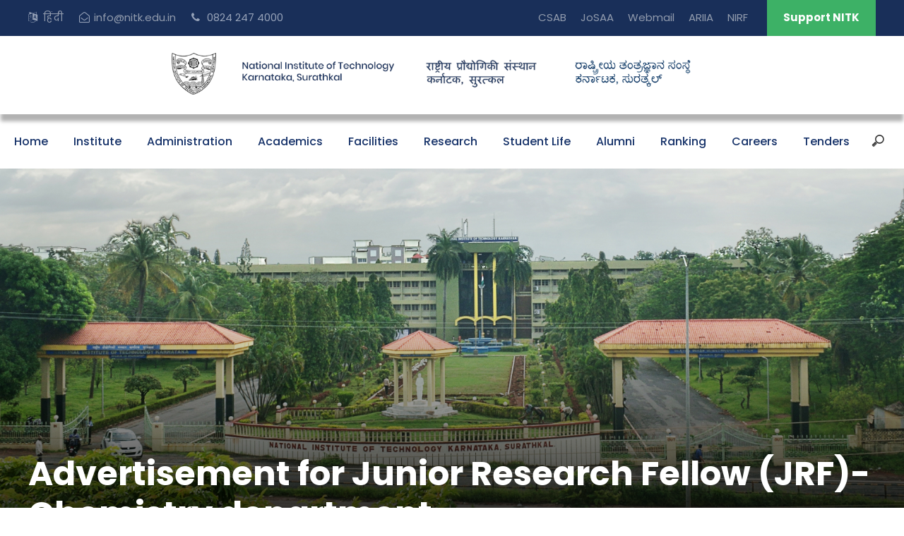

--- FILE ---
content_type: text/html; charset=UTF-8
request_url: https://www.nitk.ac.in/advertisement-for-junior-research-fellow-jrf-chemistry-departmen
body_size: 13790
content:
<style>
    .kingster-breadcrumbs{
        padding-bottom: 20px;
    }
</style>
<!DOCTYPE html>
<html lang="en-US" class="no-js">
<head><meta name="loadbalancer_contact" content="Akshay Revankar <akshayrevankar@nitk.ac.in>">
            <title> Advertisement for Junior Research Fellow (JRF)-Chemistry department | NITK Surathkal </title>
        <meta charset="UTF-8">
<meta name="viewport" content="width=device-width, initial-scale=1">

<link rel="shortcut icon" href="/design-system/images/favicon.ico" type="image/x-icon">
<link rel="icon" href="/design-system/images/favicon.ico" type="image/x-icon">

<link rel='stylesheet' href='design-system/plugins/goodlayers-core/plugins/combine/style.css' type='text/css' media='all' />
<link rel='stylesheet' href='design-system/plugins/goodlayers-core/include/css/page-builder.css' type='text/css' media='all' />
<link rel='stylesheet' href='design-system/plugins/revslider/public/assets/css/settings.css' type='text/css' media='all' />
<link rel='stylesheet' href='design-system/css/style-core.css' type='text/css' media='all' />
<link rel='stylesheet' href='design-system/css/kingster-style-custom.css' type='text/css' media='all' />
<link rel='stylesheet' href='design-system/css/nitk-custom.css' type='text/css' media='all' />

<link href="https://fonts.googleapis.com/css?family=Playfair+Display:700%2C400" rel="stylesheet" property="stylesheet" type="text/css" media="all">
<link rel='stylesheet' href='https://fonts.googleapis.com/css?family=Poppins%3A100%2C100italic%2C200%2C200italic%2C300%2C300italic%2Cregular%2Citalic%2C500%2C500italic%2C600%2C600italic%2C700%2C700italic%2C800%2C800italic%2C900%2C900italic%7CABeeZee%3Aregular%2Citalic&amp;subset=latin%2Clatin-ext%2Cdevanagari&amp;ver=5.0.3' type='text/css' media='all' />
<script type='text/javascript' src='design-system/js/jquery/jquery.js'></script>
<script type='text/javascript' src='design-system/js/jquery/jquery-migrate.min.js'></script>
<script type='text/javascript'>
    var $=jQuery.noConflict();
</script>

<!-- Global site tag (gtag.js) - Google Analytics -->
<!-- Global site tag (gtag.js) - Google Analytics -->
<script async src="https://www.googletagmanager.com/gtag/js?id=UA-113139994-1"></script>
<script>
    window.dataLayer = window.dataLayer || [];
    function gtag(){dataLayer.push(arguments);}
    gtag('js', new Date());

    gtag('config', 'UA-113139994-1',  {
        'cookie_domain': 'www.nitk.ac.in',
    });
</script>

<script src="https://cdn.onesignal.com/sdks/OneSignalSDK.js" async=""></script>
<script>
    window.OneSignal = window.OneSignal || [];
    OneSignal.push(function() {
        OneSignal.init({
            appId: "5250be72-00a7-4fad-9ec0-a792eb94c8ab",
        });
    });
</script>

<meta name="google-translate-customization" content="cc5b9e13f99-4d62c779b7cf64cb-g83044656fb7362a2-13"/></head>

<body class="home page-template-default page page-id-2039 gdlr-core-body woocommerce-no-js tribe-no-js kingster-body kingster-body-front kingster-full  kingster-with-sticky-navigation  kingster-blockquote-style-1 gdlr-core-link-to-lightbox">

<style>
    .mobile-top-bar {
        background: #192f59;
        font-size: 12px !important;
        padding: 8px 20px !important;
    }

    .mobile-top-bar a {
        color: #919bad;
    }

    @media  only screen and (min-width: 1261px) {
        .mobile-top-bar {
            display: none;
        }
    }
</style>

<div class="mobile-top-bar">
    <i class="fa fa-language" id="i_983a_0"></i><a onclick="translate_full_page()" id="translate_display_button_mobile" class="notranslate">हिंदी</a>
</div>

<div class="kingster-mobile-header-wrap">
    <div class="kingster-mobile-header kingster-header-background kingster-style-slide kingster-sticky-mobile-navigation "
         id="kingster-mobile-header">
        <div class="kingster-mobile-header-container kingster-container clearfix">
            <div class="kingster-logo  kingster-item-pdlr">
                <div class="kingster-logo-inner">
                    <a class="" href="/"><img src="design-system/images/logo.png" alt=""/></a>
                </div>
            </div>
            <div class="kingster-mobile-menu-right">
                <div class="kingster-main-menu-search" id="kingster-mobile-top-search"><i class="fa fa-search"></i>
                </div>
                <div class="kingster-top-search-wrap">
                    <div class="kingster-top-search-close"></div>
                    <div class="kingster-top-search-row">
                        <div class="kingster-top-search-cell" style="vertical-align: inherit; padding-top: 20px">
                            <form action="/search" role="search" method="get" class="mob-search" action="#">
                                <input type="text" class="search-field kingster-title-font" placeholder="Search..."
                                       value="" name="search">

                                <div class="kingster-top-search-close"><i class="icon_close"></i></div>
                                <ul class="results">
                                </ul>
                            </form>
                        </div>
                    </div>
                </div>
                <div class="kingster-mobile-menu"><a
                            class="kingster-mm-menu-button kingster-mobile-menu-button kingster-mobile-button-hamburger"
                            href="#kingster-mobile-menu"><span></span></a>
                    <div class="kingster-mm-menu-wrap kingster-navigation-font" id="kingster-mobile-menu"
                         data-slide="right">

                        <ul id="menu-main-navigation" class="m-menu">

                                                                                                <li class="menu-item">
                                        <a href="/">Home</a>
                                                                        <ul class="sub-menu">
                                                                        </ul>
                                    </li>
                                                                                                        <li class="menu-item">
                                        <a href="https://csab.nic.in/">CSAB</a>
                                                                        <ul class="sub-menu">
                                                                        </ul>
                                    </li>
                                                                                                        <li class="menu-item">
                                        <a href="https://josaa.nic.in/">JoSAA</a>
                                                                        <ul class="sub-menu">
                                                                        </ul>
                                    </li>
                                                                                                        <li class="menu-item menu-item-has-children">
                                        <a href="#">Institute</a>
                                                                        <ul class="sub-menu">
                                                                                                                    <li class="menu-item ">
                                                <a href="institute_events">Events Calendar</a>
                                                                                    <ul class="sub-menu">
                                                                                    </ul>
                                                                                                                    <li class="menu-item ">
                                                <a href="about_us">About Us</a>
                                                                                    <ul class="sub-menu">
                                                                                    </ul>
                                                                                                                    <li class="menu-item ">
                                                <a href="awards--recognitions">Awards &amp; Recognitions</a>
                                                                                    <ul class="sub-menu">
                                                                                    </ul>
                                                                                                                    <li class="menu-item menu-item-has-children">
                                                <a href="#">History</a>
                                                                                    <ul class="sub-menu">
                                                                                                                                    <li class="menu-item">
                                                    <a href="former-principals">Former Principals</a>
                                                                                            </li>
                                                                                                                                    <li class="menu-item">
                                                    <a href="Former_Directors">Former Directors</a>
                                                                                            </li>
                                                                                                                                    <li class="menu-item">
                                                    <a href="Milestones">Milestones</a>
                                                                                            </li>
                                                                                    </ul>
                                                                                                                    <li class="menu-item menu-item-has-children">
                                                <a href="#">Campus</a>
                                                                                    <ul class="sub-menu">
                                                                                                                                    <li class="menu-item">
                                                    <a href="How_To_Reach">How To Reach</a>
                                                                                            </li>
                                                                                                                                    <li class="menu-item">
                                                    <a href="Working_Hours">Working Hours</a>
                                                                                            </li>
                                                                                                                                    <li class="menu-item">
                                                    <a href="Campus_Amenities">Campus Amenities</a>
                                                                                            </li>
                                                                                                                                    <li class="menu-item">
                                                    <a href="http://vtour.nitk.ac.in/">Virtual Campus Tour</a>
                                                                                            </li>
                                                                                    </ul>
                                                                                                                    <li class="menu-item ">
                                                <a href="https://www.nitk.ac.in/contact-us">Contact Us</a>
                                                                                    <ul class="sub-menu">
                                                                                    </ul>
                                                                                                                    <li class="menu-item ">
                                                <a href="/document/attachments/5132/Brochure_Dec_2022.pdf">Institute Brochure</a>
                                                                                    <ul class="sub-menu">
                                                                                    </ul>
                                                                                                                    <li class="menu-item menu-item-has-children">
                                                <a href="#">Institute Newsletter</a>
                                                                                    <ul class="sub-menu">
                                                                                                                                    <li class="menu-item">
                                                    <a href="institute-newsletter">Institute Newsletter</a>
                                                                                            </li>
                                                                                    </ul>
                                                                                                                    <li class="menu-item ">
                                                <a href="gallery">Gallery</a>
                                                                                    <ul class="sub-menu">
                                                                                    </ul>
                                                                        </ul>
                                    </li>
                                                                                                        <li class="menu-item menu-item-has-children">
                                        <a href="#">Webmail</a>
                                                                        <ul class="sub-menu">
                                                                                                                    <li class="menu-item ">
                                                <a href="https://accounts.google.com/signin/v2/identifier?continue=https%3A%2F%2Fmail.google.com%2Fmail%2F&amp;ltmpl=default&amp;hd=nitk.edu.in&amp;service=mail&amp;sacu=1&amp;rip=1&amp;flowName=GlifWebSignIn&amp;flowEntry=ServiceLogin">@nitk.edu.in</a>
                                                                                    <ul class="sub-menu">
                                                                                    </ul>
                                                                        </ul>
                                    </li>
                                                                                                        <li class="menu-item">
                                        <a href="ariia">ARIIA</a>
                                                                        <ul class="sub-menu">
                                                                        </ul>
                                    </li>
                                                                                                        <li class="menu-item menu-item-has-children">
                                        <a href="#">Administration</a>
                                                                        <ul class="sub-menu">
                                                                                                                    <li class="menu-item ">
                                                <a href="organizational_chart">Organizational Chart</a>
                                                                                    <ul class="sub-menu">
                                                                                    </ul>
                                                                                                                    <li class="menu-item menu-item-has-children">
                                                <a href="#">Governing Bodies</a>
                                                                                    <ul class="sub-menu">
                                                                                                                                    <li class="menu-item">
                                                    <a href="nitcouncil">NIT Council</a>
                                                                                            </li>
                                                                                                                                    <li class="menu-item">
                                                    <a href="board_of_governors">Board Of Governors</a>
                                                                                            </li>
                                                                                                                                    <li class="menu-item">
                                                    <a href="Finance_Committee">Finance Committee</a>
                                                                                            </li>
                                                                                                                                    <li class="menu-item">
                                                    <a href="/document/attachments/7546/NITK_B_WC_Members_as_on_date_%2801.10.2024%29.pdf">Building and Works Committee</a>
                                                                                            </li>
                                                                                                                                    <li class="menu-item">
                                                    <a href="/document/attachments/8495/Senate_Members_as_on_date_%28June__2025%29.pdf">The Senate</a>
                                                                                            </li>
                                                                                    </ul>
                                                                                                                    <li class="menu-item ">
                                                <a href="visitor">Visitor</a>
                                                                                    <ul class="sub-menu">
                                                                                    </ul>
                                                                                                                    <li class="menu-item ">
                                                <a href="chairperson-bog">Chairperson</a>
                                                                                    <ul class="sub-menu">
                                                                                    </ul>
                                                                                                                    <li class="menu-item ">
                                                <a href="director">Director</a>
                                                                                    <ul class="sub-menu">
                                                                                    </ul>
                                                                                                                    <li class="menu-item ">
                                                <a href="deputy_director">Deputy Director</a>
                                                                                    <ul class="sub-menu">
                                                                                    </ul>
                                                                                                                    <li class="menu-item ">
                                                <a href="registrar">Registrar</a>
                                                                                    <ul class="sub-menu">
                                                                                    </ul>
                                                                                                                    <li class="menu-item ">
                                                <a href="thedeans">Deans</a>
                                                                                    <ul class="sub-menu">
                                                                                    </ul>
                                                                                                                    <li class="menu-item ">
                                                <a href="HoD_HoS">Heads of Departments/Centres</a>
                                                                                    <ul class="sub-menu">
                                                                                    </ul>
                                                                                                                    <li class="menu-item ">
                                                <a href="professor-in-charge">Professor In-Charge</a>
                                                                                    <ul class="sub-menu">
                                                                                    </ul>
                                                                                                                    <li class="menu-item ">
                                                <a href="Administrative_Officers">Administrative Officers</a>
                                                                                    <ul class="sub-menu">
                                                                                    </ul>
                                                                                                                    <li class="menu-item menu-item-has-children">
                                                <a href="#">Policies and Committees</a>
                                                                                    <ul class="sub-menu">
                                                                                                                                    <li class="menu-item">
                                                    <a href="/document/attachments/3548/img20220202_17092847.pdf">Investment Policy</a>
                                                                                            </li>
                                                                                                                                    <li class="menu-item">
                                                    <a href="/document/attachments/3549/GFR2017.pdf">Purchase Policy</a>
                                                                                            </li>
                                                                                    </ul>
                                                                                                                    <li class="menu-item menu-item-has-children">
                                                <a href="#">Public Disclosures</a>
                                                                                    <ul class="sub-menu">
                                                                                                                                    <li class="menu-item">
                                                    <a href="/design-system/administration/Institute-IPR-Policy.pdf">IPR</a>
                                                                                            </li>
                                                                                                                                    <li class="menu-item">
                                                    <a href="rti">RTI</a>
                                                                                            </li>
                                                                                                                                    <li class="menu-item">
                                                    <a href="https://www.nitk.ac.in/design-system/Docs/IT-Policy/nitk-it-policy-approved-25feb15.pdf">IT policy</a>
                                                                                            </li>
                                                                                                                                    <li class="menu-item">
                                                    <a href="RTI_Official">RTI Officials</a>
                                                                                            </li>
                                                                                                                                    <li class="menu-item">
                                                    <a href="accessibility">Accessibility</a>
                                                                                            </li>
                                                                                                                                    <li class="menu-item">
                                                    <a href="Part_Time_CVO">CVO</a>
                                                                                            </li>
                                                                                    </ul>
                                                                        </ul>
                                    </li>
                                                                                                        <li class="menu-item">
                                        <a href="nirf">NIRF</a>
                                                                        <ul class="sub-menu">
                                                                        </ul>
                                    </li>
                                                                                                        <li class="menu-item menu-item-has-children">
                                        <a href="#">Academics</a>
                                                                        <ul class="sub-menu">
                                                                                                                    <li class="menu-item ">
                                                <a href="academicoffice">Academic Office</a>
                                                                                    <ul class="sub-menu">
                                                                                    </ul>
                                                                                                                    <li class="menu-item menu-item-has-children">
                                                <a href="#">Programmes</a>
                                                                                    <ul class="sub-menu">
                                                                                                                                    <li class="menu-item">
                                                    <a href="UG_Programmes">UG Programmes</a>
                                                                                            </li>
                                                                                                                                    <li class="menu-item">
                                                    <a href="PG_Programmes">PG Programmes</a>
                                                                                            </li>
                                                                                                                                    <li class="menu-item">
                                                    <a href="PHD_Research_Programmes">PhD Research Programmes</a>
                                                                                            </li>
                                                                                                                                    <li class="menu-item">
                                                    <a href="/mtechresearchprog">M.Tech Research Programmes</a>
                                                                                            </li>
                                                                                    </ul>
                                                                                                                    <li class="menu-item ">
                                                <a href="Curriculum">Regulations and Curriculum</a>
                                                                                    <ul class="sub-menu">
                                                                                    </ul>
                                                                                                                    <li class="menu-item ">
                                                <a href="Academic_Calendars">Academic Calendar</a>
                                                                                    <ul class="sub-menu">
                                                                                    </ul>
                                                                                                                    <li class="menu-item ">
                                                <a href="time-tablevenue--faculty-advisors-of-classes-for-first-semester-btech">Time Table</a>
                                                                                    <ul class="sub-menu">
                                                                                    </ul>
                                                                                                                    <li class="menu-item ">
                                                <a href="/departments-and-centers">Departments</a>
                                                                                    <ul class="sub-menu">
                                                                                    </ul>
                                                                                                                    <li class="menu-item ">
                                                <a href="admission-procedure">Admission Procedure</a>
                                                                                    <ul class="sub-menu">
                                                                                    </ul>
                                                                                                                    <li class="menu-item ">
                                                <a href="fee-structure">Fee Structure</a>
                                                                                    <ul class="sub-menu">
                                                                                    </ul>
                                                                                                                    <li class="menu-item ">
                                                <a href="Scholarships">Scholarships and Awards</a>
                                                                                    <ul class="sub-menu">
                                                                                    </ul>
                                                                                                                    <li class="menu-item ">
                                                <a href="Convocations">Convocation</a>
                                                                                    <ul class="sub-menu">
                                                                                    </ul>
                                                                                                                    <li class="menu-item ">
                                                <a href="notice">Notices and Forms</a>
                                                                                    <ul class="sub-menu">
                                                                                    </ul>
                                                                                                                    <li class="menu-item ">
                                                <a href="certificates--transcript">Certificates &amp; Transcripts</a>
                                                                                    <ul class="sub-menu">
                                                                                    </ul>
                                                                        </ul>
                                    </li>
                                                                                                        <li class="menu-item">
                                        <a href="https://iris.nitk.ac.in/donate">Support NITK</a>
                                                                        <ul class="sub-menu">
                                                                        </ul>
                                    </li>
                                                                                                        <li class="menu-item menu-item-has-children">
                                        <a href="#">Facilities</a>
                                                                        <ul class="sub-menu">
                                                                                                                    <li class="menu-item ">
                                                <a href="http://library.nitk.ac.in/index.html">Library</a>
                                                                                    <ul class="sub-menu">
                                                                                    </ul>
                                                                                                                    <li class="menu-item ">
                                                <a href="https://crf.nitk.ac.in/">Central Research Facility</a>
                                                                                    <ul class="sub-menu">
                                                                                    </ul>
                                                                                                                    <li class="menu-item ">
                                                <a href="https://cdc.nitk.ac.in/">Career Development Centre</a>
                                                                                    <ul class="sub-menu">
                                                                                    </ul>
                                                                                                                    <li class="menu-item ">
                                                <a href="https://ccc.nitk.ac.in/">Central Computer Centre</a>
                                                                                    <ul class="sub-menu">
                                                                                    </ul>
                                                                                                                    <li class="menu-item ">
                                                <a href="Health_care_centre">Health Care Centre</a>
                                                                                    <ul class="sub-menu">
                                                                                    </ul>
                                                                                                                    <li class="menu-item ">
                                                <a href="guest-house">Guest House</a>
                                                                                    <ul class="sub-menu">
                                                                                    </ul>
                                                                                                                    <li class="menu-item ">
                                                <a href="campus_amenities">Campus Amenities</a>
                                                                                    <ul class="sub-menu">
                                                                                    </ul>
                                                                                                                    <li class="menu-item menu-item-has-children">
                                                <a href="#">Grievances</a>
                                                                                    <ul class="sub-menu">
                                                                                                                                    <li class="menu-item">
                                                    <a href="/grievances-pwd">PwD</a>
                                                                                            </li>
                                                                                                                                    <li class="menu-item">
                                                    <a href="/grievances-scst">SC/ST</a>
                                                                                            </li>
                                                                                                                                    <li class="menu-item">
                                                    <a href="/grievances-obc">OBC</a>
                                                                                            </li>
                                                                                                                                    <li class="menu-item">
                                                    <a href="internal-complaints">Internal Complaints</a>
                                                                                            </li>
                                                                                    </ul>
                                                                                                                    <li class="menu-item ">
                                                <a href="http://reo.nitk.ac.in/">Resident Engineer Office</a>
                                                                                    <ul class="sub-menu">
                                                                                    </ul>
                                                                        </ul>
                                    </li>
                                                                                                        <li class="menu-item menu-item-has-children">
                                        <a href="#">Research</a>
                                                                        <ul class="sub-menu">
                                                                                                                    <li class="menu-item ">
                                                <a href="research-overview">Overview</a>
                                                                                    <ul class="sub-menu">
                                                                                    </ul>
                                                                                                                    <li class="menu-item ">
                                                <a href="research-areas">Research Areas</a>
                                                                                    <ul class="sub-menu">
                                                                                    </ul>
                                                                                                                    <li class="menu-item menu-item-has-children">
                                                <a href="#">Centres</a>
                                                                                    <ul class="sub-menu">
                                                                                                                                    <li class="menu-item">
                                                    <a href="cce">Centre for Continuing Education</a>
                                                                                            </li>
                                                                                                                                    <li class="menu-item">
                                                    <a href="https://crf.nitk.ac.in/">Central Research Facility</a>
                                                                                            </li>
                                                                                                                                    <li class="menu-item">
                                                    <a href="http://iipcell.nitk.ac.in/">Industry Institute Partnership</a>
                                                                                            </li>
                                                                                                                                    <li class="menu-item">
                                                    <a href="centre_for_disaster_management">Centre for Disaster Management</a>
                                                                                            </li>
                                                                                                                                    <li class="menu-item">
                                                    <a href="http://step.nitk.ac.in">STEP</a>
                                                                                            </li>
                                                                                                                                    <li class="menu-item">
                                                    <a href="center-for-sustainable-development">Center for Sustainable Development</a>
                                                                                            </li>
                                                                                                                                    <li class="menu-item">
                                                    <a href="http://csd.nitk.ac.in/">Centre for System Design</a>
                                                                                            </li>
                                                                                                                                    <li class="menu-item">
                                                    <a href="/centre_of_excellence_smart_grid">Centre of Excellence in Smart Grid Technologies</a>
                                                                                            </li>
                                                                                    </ul>
                                                                                                                    <li class="menu-item ">
                                                <a href="sponsored-research">Sponsored Research</a>
                                                                                    <ul class="sub-menu">
                                                                                    </ul>
                                                                                                                    <li class="menu-item ">
                                                <a href="visvesvaraya-phd-scheme">Visvesvaraya PhD Scheme</a>
                                                                                    <ul class="sub-menu">
                                                                                    </ul>
                                                                                                                    <li class="menu-item ">
                                                <a href="publication-details">Publications</a>
                                                                                    <ul class="sub-menu">
                                                                                    </ul>
                                                                                                                    <li class="menu-item ">
                                                <a href="research-facility">Research Facility</a>
                                                                                    <ul class="sub-menu">
                                                                                    </ul>
                                                                                                                    <li class="menu-item ">
                                                <a href="https://oir.nitk.ac.in/">Institutional Relations</a>
                                                                                    <ul class="sub-menu">
                                                                                    </ul>
                                                                                                                    <li class="menu-item ">
                                                <a href="/document/attachments/8677/Patent_Details-_June_2025.pdf">Technologies for Transfer</a>
                                                                                    <ul class="sub-menu">
                                                                                    </ul>
                                                                        </ul>
                                    </li>
                                                                                                        <li class="menu-item menu-item-has-children">
                                        <a href="#">Student Life</a>
                                                                        <ul class="sub-menu">
                                                                                                                    <li class="menu-item ">
                                                <a href="studentlife">Overview</a>
                                                                                    <ul class="sub-menu">
                                                                                    </ul>
                                                                                                                    <li class="menu-item ">
                                                <a href="https://www.hostels.nitk.ac.in/">Hostels</a>
                                                                                    <ul class="sub-menu">
                                                                                    </ul>
                                                                                                                    <li class="menu-item ">
                                                <a href="students_council">Students&#039; Council</a>
                                                                                    <ul class="sub-menu">
                                                                                    </ul>
                                                                                                                    <li class="menu-item ">
                                                <a href="student-ativities">Activities</a>
                                                                                    <ul class="sub-menu">
                                                                                    </ul>
                                                                                                                    <li class="menu-item ">
                                                <a href="nss-unit">NSS</a>
                                                                                    <ul class="sub-menu">
                                                                                    </ul>
                                                                                                                    <li class="menu-item ">
                                                <a href="ncc">NCC</a>
                                                                                    <ul class="sub-menu">
                                                                                    </ul>
                                                                                                                    <li class="menu-item ">
                                                <a href="sports-games">Sports and Games</a>
                                                                                    <ul class="sub-menu">
                                                                                    </ul>
                                                                                                                    <li class="menu-item menu-item-has-children">
                                                <a href="#">Anti Ragging</a>
                                                                                    <ul class="sub-menu">
                                                                                                                                    <li class="menu-item">
                                                    <a href="anti-ragging">Anti Ragging</a>
                                                                                            </li>
                                                                                                                                    <li class="menu-item">
                                                    <a href="anti-ragging-contact">Contact</a>
                                                                                            </li>
                                                                                    </ul>
                                                                                                                    <li class="menu-item ">
                                                <a href="http://alumni.nitk.ac.in/">Alumni</a>
                                                                                    <ul class="sub-menu">
                                                                                    </ul>
                                                                                                                    <li class="menu-item ">
                                                <a href="achievements">Achievements</a>
                                                                                    <ul class="sub-menu">
                                                                                    </ul>
                                                                        </ul>
                                    </li>
                                                                                                        <li class="menu-item menu-item-has-children">
                                        <a href="#">Alumni</a>
                                                                        <ul class="sub-menu">
                                                                                                                    <li class="menu-item ">
                                                <a href="https://alumni.nitk.ac.in/alumni-relations/distinguished-alumni">Notable Alumni</a>
                                                                                    <ul class="sub-menu">
                                                                                    </ul>
                                                                                                                    <li class="menu-item ">
                                                <a href="https://alumni.nitk.ac.in/alumni-relations/alumni-startups">Alumni Startups</a>
                                                                                    <ul class="sub-menu">
                                                                                    </ul>
                                                                                                                    <li class="menu-item ">
                                                <a href="https://alumni.nitk.ac.in/alumni-relations/batch-legacy">Contributions</a>
                                                                                    <ul class="sub-menu">
                                                                                    </ul>
                                                                                                                    <li class="menu-item ">
                                                <a href="https://alumni.nitk.ac.in/alumni-relations/alumni-in-news">Alumni in News</a>
                                                                                    <ul class="sub-menu">
                                                                                    </ul>
                                                                                                                    <li class="menu-item ">
                                                <a href="https://alumni.nitk.ac.in/corporate-relations">Other Activities</a>
                                                                                    <ul class="sub-menu">
                                                                                    </ul>
                                                                        </ul>
                                    </li>
                                                                                                        <li class="menu-item menu-item-has-children">
                                        <a href="#">Ranking</a>
                                                                        <ul class="sub-menu">
                                                                                                                    <li class="menu-item ">
                                                <a href="/ariia">ARIIA</a>
                                                                                    <ul class="sub-menu">
                                                                                    </ul>
                                                                                                                    <li class="menu-item ">
                                                <a href="/nirf">NIRF</a>
                                                                                    <ul class="sub-menu">
                                                                                    </ul>
                                                                        </ul>
                                    </li>
                                                                                                        <li class="menu-item menu-item-has-children">
                                        <a href="#">Careers</a>
                                                                        <ul class="sub-menu">
                                                                                                                    <li class="menu-item ">
                                                <a href="advertisement-for-temporary-faculty-even-semester">Teaching Positions</a>
                                                                                    <ul class="sub-menu">
                                                                                    </ul>
                                                                                                                    <li class="menu-item ">
                                                <a href="recruitment-notification-for-non-teaching-positions">Non-Teaching Positions</a>
                                                                                    <ul class="sub-menu">
                                                                                    </ul>
                                                                        </ul>
                                    </li>
                                                                                                        <li class="menu-item">
                                        <a href="/procurements">Tenders</a>
                                                                        <ul class="sub-menu">
                                                                        </ul>
                                    </li>
                                                            </ul>
                    </div>
                </div>
            </div>
        </div>
    </div>
</div>


<script type="text/javascript">
    var typingTimer;                //timer identifier
    var doneTypingInterval = 300;  //time in ms, 5 second for example
    var $input_mob = $('.search-field');

    //on keyup, start the countdown
    $input_mob.on('keyup', function () {
        clearTimeout(typingTimer);
        typingTimer = setTimeout(doneTyping_mob, doneTypingInterval);
    });

    //on keydown, clear the countdown
    $input_mob.on('keydown', function () {
        clearTimeout(typingTimer);
    });

    //user is "finished typing," do something
    function doneTyping_mob() {
        var $value = $input_mob.val();
        if ($value.length > 2) {
            console.log('done typing');

            $.ajax({
                type : 'get',
                url : 'https://www.nitk.ac.in/live_search',
                data:{'search':$value},
                success:function(data){
                    $('.results').html(data);
                    console.log(data);
                }
            });
        }
    }

    $.ajaxSetup({ headers: { 'csrftoken' : 'e24i8mrhPZQab7TELqZBvRdOIvL412DmI1rgw4Vp' } });
</script>


<style>


    .mob-search input:focus + .results { display: block ; width: 300px}

    .results:hover     { display: block !important; width: 300px}


    .mob-search .results {
        display: block;
        position: absolute;
        top: 50px;
        left: 0;
        right: 0;
        z-index: 10;
        max-height: 500px;
        overflow-y: scroll;
        overflow-x: hidden;
        padding: 0;
        margin: 0;
        background-color: transparent;
        -webkit-box-shadow: 0 1px 2px rgba(0, 0, 0, 0.1);
        -moz-box-shadow: 0 1px 2px rgba(0, 0, 0, 0.1);
        -ms-box-shadow: 0 1px 2px rgba(0, 0, 0, 0.1);
        -o-box-shadow: 0 1px 2px rgba(0, 0, 0, 0.1);
        box-shadow: 0 1px 2px rgba(0, 0, 0, 0.1);
        -webkit-transition: all 1s;
        -moz-transition: all 1s;
        transition: all 1s;
    }

    .mob-search .results li { display: block }
    .mob-search .results li:first-child { margin-top: -1px }
    .mob-search .results li:last-child { margin-bottom: -1px }

    .mob-search .results a {
        display: block;
        position: relative;
        margin: 0 -1px;
        padding: 6px 40px 6px 10px;
        color: white;
        font-weight: 500;
        border: 1px solid transparent;
        border-radius: 3px;
    }

    .mob-search .results a:hover {
        text-decoration: none;
        background-color: #e6e6e6;
    }

</style>

<div class="kingster-body-outer-wrapper ">
    <div class="kingster-body-wrapper clearfix  kingster-with-frame">
        <style>
    .skiptranslate {
        display: none !important;
    }

    #translate_display_button {
        cursor: pointer !important;
    }

    body {
        top: 0 !important;
    }
</style>

<div id="google_translate_element"></div>

<div class="kingster-top-bar">
    <div class="kingster-top-bar-background"></div>
    <div class="kingster-top-bar-container kingster-container ">
        <div class="kingster-top-bar-container-inner clearfix">
            <div class="kingster-top-bar-left kingster-item-pdlr">
                <i class="fa fa-language" id="i_983a_0"></i><a class="notranslate" onclick="translate_full_page()" id="translate_display_button">हिंदी</a>
                <i class="fa fa-envelope-open-o" id="i_983a_1"></i><a class="notranslate" href="mailto:info@nitk.edu.in">info@nitk.edu.in</a>
                <i class="fa fa-phone" id="i_983a_1"></i> 0824 247 4000
            </div>
            <div class="kingster-top-bar-right kingster-item-pdlr">
                <ul id="kingster-top-bar-menu" class="sf-menu kingster-top-bar-menu kingster-top-bar-right-menu">
                                                                        <li class="menu-item kingster-normal-menu ">
                                <a class="sf-with-ul-pre " href="https://csab.nic.in/" target="_blank"
                                   style="">
                                    CSAB
                                </a>
                                                        <ul class="sub-menu tail-head" style="">
                                                                    </ul>
                        </li>
                                                                        <li class="menu-item kingster-normal-menu ">
                                <a class="sf-with-ul-pre " href="https://josaa.nic.in/" target="_blank"
                                   style="">
                                    JoSAA
                                </a>
                                                        <ul class="sub-menu tail-head" style="">
                                                                    </ul>
                        </li>
                                                                        <li class="menu-item menu-item-has-children kingster-normal-menu ">
                                <a class="sf-with-ul-pre " href="#"
                                   style="">
                                    Webmail
                                </a>
                                                                <ul class="sub-menu tail-head" style="">
                                                                                                                        <li class="menu-item " style="background: #EEEEEE !important">
                                                <a class="" href="https://accounts.google.com/signin/v2/identifier?continue=https%3A%2F%2Fmail.google.com%2Fmail%2F&amp;ltmpl=default&amp;hd=nitk.edu.in&amp;service=mail&amp;sacu=1&amp;rip=1&amp;flowName=GlifWebSignIn&amp;flowEntry=ServiceLogin" target="_blank">@nitk.edu.in</a>
                                                                                        <ul class="sub-menu" style="display: none;">
                                                                                                    </ul>
                                        </li>
                                                                    </ul>
                        </li>
                                                                        <li class="menu-item kingster-normal-menu ">
                                <a class="sf-with-ul-pre " href="ariia" target="_blank"
                                   style="">
                                    ARIIA
                                </a>
                                                        <ul class="sub-menu tail-head" style="">
                                                                    </ul>
                        </li>
                                                                        <li class="menu-item kingster-normal-menu ">
                                <a class="sf-with-ul-pre " href="nirf" target="_blank"
                                   style="">
                                    NIRF
                                </a>
                                                        <ul class="sub-menu tail-head" style="">
                                                                    </ul>
                        </li>
                                                                        <li class="menu-item kingster-normal-menu ">
                                <a class="sf-with-ul-pre kingster-top-bar-right-button" href="https://iris.nitk.ac.in/donate" target="_blank"
                                   style="position: initial !important; margin-left: 7px !important;">
                                    Support NITK
                                </a>
                                                        <ul class="sub-menu tail-head" style="margin-left: -131px !important;">
                                                                    </ul>
                        </li>
                                    </ul>
            </div>
        </div>
    </div>
</div>

<script>
    $("#kingster-top-bar-menu .tail-head").on("hover", function() {
        var sub_menu = $(this).find(".sub-menu");
        if(($(this).offset().left + $(this).width() + 200 > $(window).width())) {
            sub_menu.addClass("sub-menu-right");
        }
        else {
            sub_menu.removeClass("sub-menu-right");
        }
    });
</script>

<script type="text/javascript">
    function googleTranslateElementInit() {
        new google.translate.TranslateElement(
            {
                pageLanguage: 'en-US',
                layout: google.translate.TranslateElement.FloatPosition.TOP_LEFT,
                autoDisplay: false,
                includedLanguages: 'en,hi'
            },
            'google_translate_element'
        );
    }

    function translate_full_page() {
        var translate_dropdown = document.querySelector("#google_translate_element select");
        if(document.documentElement.lang === "hi") {
            $("#google_translate_element select").val("en");
            $("#translate_display_button, #translate_display_button_mobile").text("हिंदी");
            translate_dropdown.dispatchEvent(new Event('change'));
            translate_dropdown.dispatchEvent(new Event('change')); // Some weird bug; doesn't work without dispatching event twice
        }
        else {
            $("#google_translate_element select").val("hi");
            $("#translate_display_button, #translate_display_button_mobile").text("English");
            translate_dropdown.dispatchEvent(new Event('change'));
        }
    }

    $(document).ready(function() {
        if(document.documentElement.lang === "hi" || document.cookie.indexOf('googtrans=') != -1) {
            $("#translate_display_button, #translate_display_button_mobile").text("English");
        }
    })
</script>
<script type="text/javascript" src="https://translate.google.com/translate_a/element.js?cb=googleTranslateElementInit"></script>
        <header class="kingster-header-wrap kingster-header-style-plain  kingster-style-menu-right kingster-sticky-navigation kingster-style-fixed"
        data-navigation-offset="75px">
    <div class="kingster-header-background"></div>
    <div class="kingster-header-container  kingster-container">
        <div class="kingster-header-container-inner clearfix">
            <div class="kingster-logo  kingster-item-pdlr one-edge-shadow" style="">
                <div class="kingster-logo-inner">
                    <a class="" href="/"><img src="design-system/campus-images/header.png" class="nitk-title-image" alt=""/></a>
                </div>
            </div>
            <div class="kingster-navigation kingster-item-pdlr clearfix ">
                <div class="kingster-main-menu" id="kingster-main-menu">
                    <ul id="menu-main-navigation-1" class="sf-menu">
                                                                                    <li class="menu-item kingster-normal-menu ">
                                    <a class="sf-with-ul-pre" href="/">Home</a>
                                                                <ul class="sub-menu">
                                                                            </ul>
                                </li>
                                                                                            <li class="menu-item menu-item-has-children kingster-normal-menu ">
                                    <a class="sf-with-ul-pre" href="#">Institute</a>
                                                                        <ul class="sub-menu">
                                                                                                                                    <li class="menu-item ">
                                                    <a class="" href="institute_events">Events Calendar</a>
                                                                                                <ul class="sub-menu">
                                                                                                            </ul>
                                                                                                                                            <li class="menu-item ">
                                                    <a class="" href="about_us">About Us</a>
                                                                                                <ul class="sub-menu">
                                                                                                            </ul>
                                                                                                                                            <li class="menu-item ">
                                                    <a class="" href="awards--recognitions">Awards &amp; Recognitions</a>
                                                                                                <ul class="sub-menu">
                                                                                                            </ul>
                                                                                                                                            <li class="menu-item menu-item-has-children ">
                                                    <a class="sf-with-ul-pre" href="#" class="sf-with-ul-pre">History</a>
                                                                                                        <ul class="sub-menu">
                                                                                                                                                                                    <li class="menu-item">
                                                                    <a href="former-principals">Former Principals</a>
                                                                                                                            </li>
                                                                                                                                                                                            <li class="menu-item">
                                                                    <a href="Former_Directors">Former Directors</a>
                                                                                                                            </li>
                                                                                                                                                                                            <li class="menu-item">
                                                                    <a href="Milestones">Milestones</a>
                                                                                                                            </li>
                                                                                                                    </ul>
                                                                                                                                            <li class="menu-item menu-item-has-children ">
                                                    <a class="sf-with-ul-pre" href="#" class="sf-with-ul-pre">Campus</a>
                                                                                                        <ul class="sub-menu">
                                                                                                                                                                                    <li class="menu-item">
                                                                    <a href="How_To_Reach">How To Reach</a>
                                                                                                                            </li>
                                                                                                                                                                                            <li class="menu-item">
                                                                    <a href="Working_Hours">Working Hours</a>
                                                                                                                            </li>
                                                                                                                                                                                            <li class="menu-item">
                                                                    <a href="Campus_Amenities">Campus Amenities</a>
                                                                                                                            </li>
                                                                                                                                                                                            <li class="menu-item">
                                                                    <a href="http://vtour.nitk.ac.in/">Virtual Campus Tour</a>
                                                                                                                            </li>
                                                                                                                    </ul>
                                                                                                                                            <li class="menu-item ">
                                                    <a class="" href="https://www.nitk.ac.in/contact-us">Contact Us</a>
                                                                                                <ul class="sub-menu">
                                                                                                            </ul>
                                                                                                                                            <li class="menu-item ">
                                                    <a class="" href="/document/attachments/5132/Brochure_Dec_2022.pdf">Institute Brochure</a>
                                                                                                <ul class="sub-menu">
                                                                                                            </ul>
                                                                                                                                            <li class="menu-item menu-item-has-children ">
                                                    <a class="sf-with-ul-pre" href="#" class="sf-with-ul-pre">Institute Newsletter</a>
                                                                                                        <ul class="sub-menu">
                                                                                                                                                                                    <li class="menu-item">
                                                                    <a href="institute-newsletter">Institute Newsletter</a>
                                                                                                                            </li>
                                                                                                                    </ul>
                                                                                                                                            <li class="menu-item ">
                                                    <a class="" href="gallery">Gallery</a>
                                                                                                <ul class="sub-menu">
                                                                                                            </ul>
                                                                                    </ul>
                                </li>
                                                                                            <li class="menu-item menu-item-has-children kingster-normal-menu ">
                                    <a class="sf-with-ul-pre" href="#">Administration</a>
                                                                        <ul class="sub-menu">
                                                                                                                                    <li class="menu-item ">
                                                    <a class="" href="organizational_chart">Organizational Chart</a>
                                                                                                <ul class="sub-menu">
                                                                                                            </ul>
                                                                                                                                            <li class="menu-item menu-item-has-children ">
                                                    <a class="sf-with-ul-pre" href="#" class="sf-with-ul-pre">Governing Bodies</a>
                                                                                                        <ul class="sub-menu">
                                                                                                                                                                                    <li class="menu-item">
                                                                    <a href="nitcouncil">NIT Council</a>
                                                                                                                            </li>
                                                                                                                                                                                            <li class="menu-item">
                                                                    <a href="board_of_governors">Board Of Governors</a>
                                                                                                                            </li>
                                                                                                                                                                                            <li class="menu-item">
                                                                    <a href="Finance_Committee">Finance Committee</a>
                                                                                                                            </li>
                                                                                                                                                                                            <li class="menu-item">
                                                                    <a href="/document/attachments/7546/NITK_B_WC_Members_as_on_date_%2801.10.2024%29.pdf">Building and Works Committee</a>
                                                                                                                            </li>
                                                                                                                                                                                            <li class="menu-item">
                                                                    <a href="/document/attachments/8495/Senate_Members_as_on_date_%28June__2025%29.pdf">The Senate</a>
                                                                                                                            </li>
                                                                                                                    </ul>
                                                                                                                                            <li class="menu-item ">
                                                    <a class="" href="visitor">Visitor</a>
                                                                                                <ul class="sub-menu">
                                                                                                            </ul>
                                                                                                                                            <li class="menu-item ">
                                                    <a class="" href="chairperson-bog">Chairperson</a>
                                                                                                <ul class="sub-menu">
                                                                                                            </ul>
                                                                                                                                            <li class="menu-item ">
                                                    <a class="" href="director">Director</a>
                                                                                                <ul class="sub-menu">
                                                                                                            </ul>
                                                                                                                                            <li class="menu-item ">
                                                    <a class="" href="deputy_director">Deputy Director</a>
                                                                                                <ul class="sub-menu">
                                                                                                            </ul>
                                                                                                                                            <li class="menu-item ">
                                                    <a class="" href="registrar">Registrar</a>
                                                                                                <ul class="sub-menu">
                                                                                                            </ul>
                                                                                                                                            <li class="menu-item ">
                                                    <a class="" href="thedeans">Deans</a>
                                                                                                <ul class="sub-menu">
                                                                                                            </ul>
                                                                                                                                            <li class="menu-item ">
                                                    <a class="" href="HoD_HoS">Heads of Departments/Centres</a>
                                                                                                <ul class="sub-menu">
                                                                                                            </ul>
                                                                                                                                            <li class="menu-item ">
                                                    <a class="" href="professor-in-charge">Professor In-Charge</a>
                                                                                                <ul class="sub-menu">
                                                                                                            </ul>
                                                                                                                                            <li class="menu-item ">
                                                    <a class="" href="Administrative_Officers">Administrative Officers</a>
                                                                                                <ul class="sub-menu">
                                                                                                            </ul>
                                                                                                                                            <li class="menu-item menu-item-has-children ">
                                                    <a class="sf-with-ul-pre" href="#" class="sf-with-ul-pre">Policies and Committees</a>
                                                                                                        <ul class="sub-menu">
                                                                                                                                                                                    <li class="menu-item">
                                                                    <a href="/document/attachments/3548/img20220202_17092847.pdf">Investment Policy</a>
                                                                                                                            </li>
                                                                                                                                                                                            <li class="menu-item">
                                                                    <a href="/document/attachments/3549/GFR2017.pdf">Purchase Policy</a>
                                                                                                                            </li>
                                                                                                                    </ul>
                                                                                                                                            <li class="menu-item menu-item-has-children ">
                                                    <a class="sf-with-ul-pre" href="#" class="sf-with-ul-pre">Public Disclosures</a>
                                                                                                        <ul class="sub-menu">
                                                                                                                                                                                    <li class="menu-item">
                                                                    <a href="/design-system/administration/Institute-IPR-Policy.pdf">IPR</a>
                                                                                                                            </li>
                                                                                                                                                                                            <li class="menu-item">
                                                                    <a href="rti">RTI</a>
                                                                                                                            </li>
                                                                                                                                                                                            <li class="menu-item">
                                                                    <a href="https://www.nitk.ac.in/design-system/Docs/IT-Policy/nitk-it-policy-approved-25feb15.pdf">IT policy</a>
                                                                                                                            </li>
                                                                                                                                                                                            <li class="menu-item">
                                                                    <a href="RTI_Official">RTI Officials</a>
                                                                                                                            </li>
                                                                                                                                                                                            <li class="menu-item">
                                                                    <a href="accessibility">Accessibility</a>
                                                                                                                            </li>
                                                                                                                                                                                            <li class="menu-item">
                                                                    <a href="Part_Time_CVO">CVO</a>
                                                                                                                            </li>
                                                                                                                    </ul>
                                                                                    </ul>
                                </li>
                                                                                            <li class="menu-item menu-item-has-children kingster-normal-menu ">
                                    <a class="sf-with-ul-pre" href="#">Academics</a>
                                                                        <ul class="sub-menu">
                                                                                                                                    <li class="menu-item ">
                                                    <a class="" href="academicoffice">Academic Office</a>
                                                                                                <ul class="sub-menu">
                                                                                                            </ul>
                                                                                                                                            <li class="menu-item menu-item-has-children ">
                                                    <a class="sf-with-ul-pre" href="#" class="sf-with-ul-pre">Programmes</a>
                                                                                                        <ul class="sub-menu">
                                                                                                                                                                                    <li class="menu-item">
                                                                    <a href="UG_Programmes">UG Programmes</a>
                                                                                                                            </li>
                                                                                                                                                                                            <li class="menu-item">
                                                                    <a href="PG_Programmes">PG Programmes</a>
                                                                                                                            </li>
                                                                                                                                                                                            <li class="menu-item">
                                                                    <a href="PHD_Research_Programmes">PhD Research Programmes</a>
                                                                                                                            </li>
                                                                                                                                                                                            <li class="menu-item">
                                                                    <a href="/mtechresearchprog">M.Tech Research Programmes</a>
                                                                                                                            </li>
                                                                                                                    </ul>
                                                                                                                                            <li class="menu-item ">
                                                    <a class="" href="Curriculum">Regulations and Curriculum</a>
                                                                                                <ul class="sub-menu">
                                                                                                            </ul>
                                                                                                                                            <li class="menu-item ">
                                                    <a class="" href="Academic_Calendars">Academic Calendar</a>
                                                                                                <ul class="sub-menu">
                                                                                                            </ul>
                                                                                                                                            <li class="menu-item ">
                                                    <a class="" href="time-tablevenue--faculty-advisors-of-classes-for-first-semester-btech">Time Table</a>
                                                                                                <ul class="sub-menu">
                                                                                                            </ul>
                                                                                                                                            <li class="menu-item ">
                                                    <a class="" href="/departments-and-centers">Departments</a>
                                                                                                <ul class="sub-menu">
                                                                                                            </ul>
                                                                                                                                            <li class="menu-item ">
                                                    <a class="" href="admission-procedure">Admission Procedure</a>
                                                                                                <ul class="sub-menu">
                                                                                                            </ul>
                                                                                                                                            <li class="menu-item ">
                                                    <a class="" href="fee-structure">Fee Structure</a>
                                                                                                <ul class="sub-menu">
                                                                                                            </ul>
                                                                                                                                            <li class="menu-item ">
                                                    <a class="" href="Scholarships">Scholarships and Awards</a>
                                                                                                <ul class="sub-menu">
                                                                                                            </ul>
                                                                                                                                            <li class="menu-item ">
                                                    <a class="" href="Convocations">Convocation</a>
                                                                                                <ul class="sub-menu">
                                                                                                            </ul>
                                                                                                                                            <li class="menu-item ">
                                                    <a class="" href="notice">Notices and Forms</a>
                                                                                                <ul class="sub-menu">
                                                                                                            </ul>
                                                                                                                                            <li class="menu-item ">
                                                    <a class="" href="certificates--transcript">Certificates &amp; Transcripts</a>
                                                                                                <ul class="sub-menu">
                                                                                                            </ul>
                                                                                    </ul>
                                </li>
                                                                                            <li class="menu-item menu-item-has-children kingster-normal-menu ">
                                    <a class="sf-with-ul-pre" href="#">Facilities</a>
                                                                        <ul class="sub-menu">
                                                                                                                                    <li class="menu-item ">
                                                    <a class="" href="http://library.nitk.ac.in/index.html">Library</a>
                                                                                                <ul class="sub-menu">
                                                                                                            </ul>
                                                                                                                                            <li class="menu-item ">
                                                    <a class="" href="https://crf.nitk.ac.in/">Central Research Facility</a>
                                                                                                <ul class="sub-menu">
                                                                                                            </ul>
                                                                                                                                            <li class="menu-item ">
                                                    <a class="" href="https://cdc.nitk.ac.in/">Career Development Centre</a>
                                                                                                <ul class="sub-menu">
                                                                                                            </ul>
                                                                                                                                            <li class="menu-item ">
                                                    <a class="" href="https://ccc.nitk.ac.in/">Central Computer Centre</a>
                                                                                                <ul class="sub-menu">
                                                                                                            </ul>
                                                                                                                                            <li class="menu-item ">
                                                    <a class="" href="Health_care_centre">Health Care Centre</a>
                                                                                                <ul class="sub-menu">
                                                                                                            </ul>
                                                                                                                                            <li class="menu-item ">
                                                    <a class="" href="guest-house">Guest House</a>
                                                                                                <ul class="sub-menu">
                                                                                                            </ul>
                                                                                                                                            <li class="menu-item ">
                                                    <a class="" href="campus_amenities">Campus Amenities</a>
                                                                                                <ul class="sub-menu">
                                                                                                            </ul>
                                                                                                                                            <li class="menu-item menu-item-has-children ">
                                                    <a class="sf-with-ul-pre" href="#" class="sf-with-ul-pre">Grievances</a>
                                                                                                        <ul class="sub-menu">
                                                                                                                                                                                    <li class="menu-item">
                                                                    <a href="/grievances-pwd">PwD</a>
                                                                                                                            </li>
                                                                                                                                                                                            <li class="menu-item">
                                                                    <a href="/grievances-scst">SC/ST</a>
                                                                                                                            </li>
                                                                                                                                                                                            <li class="menu-item">
                                                                    <a href="/grievances-obc">OBC</a>
                                                                                                                            </li>
                                                                                                                                                                                            <li class="menu-item">
                                                                    <a href="internal-complaints">Internal Complaints</a>
                                                                                                                            </li>
                                                                                                                    </ul>
                                                                                                                                            <li class="menu-item ">
                                                    <a class="" href="http://reo.nitk.ac.in/">Resident Engineer Office</a>
                                                                                                <ul class="sub-menu">
                                                                                                            </ul>
                                                                                    </ul>
                                </li>
                                                                                            <li class="menu-item menu-item-has-children kingster-normal-menu ">
                                    <a class="sf-with-ul-pre" href="#">Research</a>
                                                                        <ul class="sub-menu">
                                                                                                                                    <li class="menu-item ">
                                                    <a class="" href="research-overview">Overview</a>
                                                                                                <ul class="sub-menu">
                                                                                                            </ul>
                                                                                                                                            <li class="menu-item ">
                                                    <a class="" href="research-areas">Research Areas</a>
                                                                                                <ul class="sub-menu">
                                                                                                            </ul>
                                                                                                                                            <li class="menu-item menu-item-has-children ">
                                                    <a class="sf-with-ul-pre" href="#" class="sf-with-ul-pre">Centres</a>
                                                                                                        <ul class="sub-menu">
                                                                                                                                                                                    <li class="menu-item">
                                                                    <a href="cce">Centre for Continuing Education</a>
                                                                                                                            </li>
                                                                                                                                                                                            <li class="menu-item">
                                                                    <a href="https://crf.nitk.ac.in/">Central Research Facility</a>
                                                                                                                            </li>
                                                                                                                                                                                            <li class="menu-item">
                                                                    <a href="http://iipcell.nitk.ac.in/">Industry Institute Partnership</a>
                                                                                                                            </li>
                                                                                                                                                                                            <li class="menu-item">
                                                                    <a href="centre_for_disaster_management">Centre for Disaster Management</a>
                                                                                                                            </li>
                                                                                                                                                                                            <li class="menu-item">
                                                                    <a href="http://step.nitk.ac.in">STEP</a>
                                                                                                                            </li>
                                                                                                                                                                                            <li class="menu-item">
                                                                    <a href="center-for-sustainable-development">Center for Sustainable Development</a>
                                                                                                                            </li>
                                                                                                                                                                                            <li class="menu-item">
                                                                    <a href="http://csd.nitk.ac.in/">Centre for System Design</a>
                                                                                                                            </li>
                                                                                                                                                                                            <li class="menu-item">
                                                                    <a href="/centre_of_excellence_smart_grid">Centre of Excellence in Smart Grid Technologies</a>
                                                                                                                            </li>
                                                                                                                    </ul>
                                                                                                                                            <li class="menu-item ">
                                                    <a class="" href="sponsored-research">Sponsored Research</a>
                                                                                                <ul class="sub-menu">
                                                                                                            </ul>
                                                                                                                                            <li class="menu-item ">
                                                    <a class="" href="visvesvaraya-phd-scheme">Visvesvaraya PhD Scheme</a>
                                                                                                <ul class="sub-menu">
                                                                                                            </ul>
                                                                                                                                            <li class="menu-item ">
                                                    <a class="" href="publication-details">Publications</a>
                                                                                                <ul class="sub-menu">
                                                                                                            </ul>
                                                                                                                                            <li class="menu-item ">
                                                    <a class="" href="research-facility">Research Facility</a>
                                                                                                <ul class="sub-menu">
                                                                                                            </ul>
                                                                                                                                            <li class="menu-item ">
                                                    <a class="" href="https://oir.nitk.ac.in/">Institutional Relations</a>
                                                                                                <ul class="sub-menu">
                                                                                                            </ul>
                                                                                                                                            <li class="menu-item ">
                                                    <a class="" href="/document/attachments/8677/Patent_Details-_June_2025.pdf">Technologies for Transfer</a>
                                                                                                <ul class="sub-menu">
                                                                                                            </ul>
                                                                                    </ul>
                                </li>
                                                                                            <li class="menu-item menu-item-has-children kingster-normal-menu ">
                                    <a class="sf-with-ul-pre" href="#">Student Life</a>
                                                                        <ul class="sub-menu">
                                                                                                                                    <li class="menu-item ">
                                                    <a class="" href="studentlife">Overview</a>
                                                                                                <ul class="sub-menu">
                                                                                                            </ul>
                                                                                                                                            <li class="menu-item ">
                                                    <a class="" href="https://www.hostels.nitk.ac.in/">Hostels</a>
                                                                                                <ul class="sub-menu">
                                                                                                            </ul>
                                                                                                                                            <li class="menu-item ">
                                                    <a class="" href="students_council">Students&#039; Council</a>
                                                                                                <ul class="sub-menu">
                                                                                                            </ul>
                                                                                                                                            <li class="menu-item ">
                                                    <a class="" href="student-ativities">Activities</a>
                                                                                                <ul class="sub-menu">
                                                                                                            </ul>
                                                                                                                                            <li class="menu-item ">
                                                    <a class="" href="nss-unit">NSS</a>
                                                                                                <ul class="sub-menu">
                                                                                                            </ul>
                                                                                                                                            <li class="menu-item ">
                                                    <a class="" href="ncc">NCC</a>
                                                                                                <ul class="sub-menu">
                                                                                                            </ul>
                                                                                                                                            <li class="menu-item ">
                                                    <a class="" href="sports-games">Sports and Games</a>
                                                                                                <ul class="sub-menu">
                                                                                                            </ul>
                                                                                                                                            <li class="menu-item menu-item-has-children ">
                                                    <a class="sf-with-ul-pre" href="#" class="sf-with-ul-pre">Anti Ragging</a>
                                                                                                        <ul class="sub-menu">
                                                                                                                                                                                    <li class="menu-item">
                                                                    <a href="anti-ragging">Anti Ragging</a>
                                                                                                                            </li>
                                                                                                                                                                                            <li class="menu-item">
                                                                    <a href="anti-ragging-contact">Contact</a>
                                                                                                                            </li>
                                                                                                                    </ul>
                                                                                                                                            <li class="menu-item ">
                                                    <a class="" href="http://alumni.nitk.ac.in/">Alumni</a>
                                                                                                <ul class="sub-menu">
                                                                                                            </ul>
                                                                                                                                            <li class="menu-item ">
                                                    <a class="" href="achievements">Achievements</a>
                                                                                                <ul class="sub-menu">
                                                                                                            </ul>
                                                                                    </ul>
                                </li>
                                                                                            <li class="menu-item menu-item-has-children kingster-normal-menu ">
                                    <a class="sf-with-ul-pre" href="#">Alumni</a>
                                                                        <ul class="sub-menu">
                                                                                                                                    <li class="menu-item ">
                                                    <a class="" href="https://alumni.nitk.ac.in/alumni-relations/distinguished-alumni">Notable Alumni</a>
                                                                                                <ul class="sub-menu">
                                                                                                            </ul>
                                                                                                                                            <li class="menu-item ">
                                                    <a class="" href="https://alumni.nitk.ac.in/alumni-relations/alumni-startups">Alumni Startups</a>
                                                                                                <ul class="sub-menu">
                                                                                                            </ul>
                                                                                                                                            <li class="menu-item ">
                                                    <a class="" href="https://alumni.nitk.ac.in/alumni-relations/batch-legacy">Contributions</a>
                                                                                                <ul class="sub-menu">
                                                                                                            </ul>
                                                                                                                                            <li class="menu-item ">
                                                    <a class="" href="https://alumni.nitk.ac.in/alumni-relations/alumni-in-news">Alumni in News</a>
                                                                                                <ul class="sub-menu">
                                                                                                            </ul>
                                                                                                                                            <li class="menu-item ">
                                                    <a class="" href="https://alumni.nitk.ac.in/corporate-relations">Other Activities</a>
                                                                                                <ul class="sub-menu">
                                                                                                            </ul>
                                                                                    </ul>
                                </li>
                                                                                            <li class="menu-item menu-item-has-children kingster-normal-menu ">
                                    <a class="sf-with-ul-pre" href="#">Ranking</a>
                                                                        <ul class="sub-menu">
                                                                                                                                    <li class="menu-item ">
                                                    <a class="" href="/ariia">ARIIA</a>
                                                                                                <ul class="sub-menu">
                                                                                                            </ul>
                                                                                                                                            <li class="menu-item ">
                                                    <a class="" href="/nirf">NIRF</a>
                                                                                                <ul class="sub-menu">
                                                                                                            </ul>
                                                                                    </ul>
                                </li>
                                                                                            <li class="menu-item menu-item-has-children kingster-normal-menu ">
                                    <a class="sf-with-ul-pre" href="#">Careers</a>
                                                                        <ul class="sub-menu">
                                                                                                                                    <li class="menu-item ">
                                                    <a class="" href="advertisement-for-temporary-faculty-even-semester">Teaching Positions</a>
                                                                                                <ul class="sub-menu">
                                                                                                            </ul>
                                                                                                                                            <li class="menu-item ">
                                                    <a class="" href="recruitment-notification-for-non-teaching-positions">Non-Teaching Positions</a>
                                                                                                <ul class="sub-menu">
                                                                                                            </ul>
                                                                                    </ul>
                                </li>
                                                                                            <li class="menu-item kingster-normal-menu ">
                                    <a class="sf-with-ul-pre" href="/procurements">Tenders</a>
                                                                <ul class="sub-menu">
                                                                            </ul>
                                </li>
                                                    </ul>
                </div>
                <div class="kingster-main-menu-right-wrap clearfix " style="margin-top: -8px; margin-left: 18px">
                    <form action="/search" class="search" method="get">
    <input type="search" placeholder="Search" name="search">
    <ul class="results" style="z-index: 1000">
    </ul>
</form>

<style>

    .search {
        position: relative;
    }

    .search input {
        outline: none;
        border: white;
    }
    .search input[type=search] {
        -webkit-appearance: textfield;
        -webkit-box-sizing: content-box;
        font-family: inherit;
        font-size: 100%;
    }
    .search input::-webkit-search-decoration,
    .search input::-webkit-search-cancel-button {
        display: none;
    }


    .search input[type=search] {
        background: url(https://static.tumblr.com/ftv85bp/MIXmud4tx/search-icon.png) no-repeat 9px center;
        padding: 9px 10px 9px 32px;
        width: 55px;
        -webkit-border-radius: 10em;
        -moz-border-radius: 10em;
        border-radius: 10em;

        -webkit-transition: all .5s;
        -moz-transition: all .5s;
        transition: all .5s;
    }
    .search input[type=search]:focus {
        width: 130px;
        background-color: #fff;
        border-color: #66CC75;

        -webkit-box-shadow: 0 0 5px rgba(109,207,246,.5);
        -moz-box-shadow: 0 0 5px rgba(109,207,246,.5);
        box-shadow: 0 0 5px rgba(109,207,246,.5);
    }


    .search input:-moz-placeholder {
        color: #999;
    }
    .search input::-webkit-input-placeholder {
        color: #999;
    }

    /* Demo 2 */
    .search  input[type=search] {
        width: 15px;
        padding-left: 10px;
        color: transparent;
        cursor: pointer;
    }
    .search  input[type=search]:hover {
        background-color: #fff;
    }
    .search  input[type=search]:focus {
        width: 130px;
        padding-left: 32px;
        color: #000;
        background-color: #fff;
        cursor: auto;
    }
    .search  input:-moz-placeholder {
        color: transparent;
    }
    .search  input::-webkit-input-placeholder {
        color: transparent;
    }


    .search input:focus + .results { display: block ; width: 300px}

    .results:hover     { display: block !important; width: 300px}


    .search .results {
        display: none;
        position: absolute;
        top: 50px;
        left: 0;
        right: 0;
        z-index: 10;
        max-height: 500px;
        overflow-y: scroll;
        overflow-x: hidden;
        padding: 0;
        margin: 0;
        background-color: #fdfdfd;
        -webkit-box-shadow: 0 1px 2px rgba(0, 0, 0, 0.1);
        -moz-box-shadow: 0 1px 2px rgba(0, 0, 0, 0.1);
        -ms-box-shadow: 0 1px 2px rgba(0, 0, 0, 0.1);
        -o-box-shadow: 0 1px 2px rgba(0, 0, 0, 0.1);
        box-shadow: 0 1px 2px rgba(0, 0, 0, 0.1);
        -webkit-transition: all 1s;
        -moz-transition: all 1s;
        transition: all 1s;
    }

    .search .results li { display: block }
    .search .results li:first-child { margin-top: -1px }
    .search .results li:last-child { margin-bottom: -1px }

    .search .results a {
        display: block;
        position: relative;
        margin: 0 -1px;
        padding: 6px 40px 6px 10px;
        color: #808394;
        font-weight: 500;
        text-shadow: 0 1px #fff;
        border: 1px solid transparent;
        border-radius: 3px;
    }

    .search .results a:hover {
        text-decoration: none;
        background-color: #e6e6e6;
    }

</style>

<script type="text/javascript">
    //setup before functions
    var typingTimer;                //timer identifier
    var doneTypingInterval = 300;  //time in ms, 5 second for example
    var $input = $('.search input');

    //on keyup, start the countdown
    $input.on('keyup', function () {
        clearTimeout(typingTimer);
        typingTimer = setTimeout(doneTyping, doneTypingInterval);
    });

    //on keydown, clear the countdown
    $input.on('keydown', function () {
        clearTimeout(typingTimer);
    });

    //user is "finished typing," do something
    function doneTyping() {
        var $value = $input.val();
        if ($value.length > 2) {
            $.ajax({
                type : 'get',
                url : 'https://www.nitk.ac.in/live_search',
                data:{'search':$value},
                success:function(data){
                    $('.search .results').html(data);
                }
            });
        }
    }

    $.ajaxSetup({ headers: { 'csrftoken' : 'e24i8mrhPZQab7TELqZBvRdOIvL412DmI1rgw4Vp' } });
</script>
                </div>
            </div>
        </div>
    </div>
</header>

        <div class="kingster-page-title-wrap  kingster-style-custom kingster-left-align" style="background-image: url(design-system/campus-images/mb3.jpg) ;">
            <div class="kingster-header-transparent-substitute"></div>
            <div class="kingster-page-title-overlay"></div>
            <div class="kingster-page-title-bottom-gradient"></div>
            <div class="kingster-page-title-container kingster-container">
                <div class="kingster-page-title-content kingster-item-pdlr" style="padding-top: 400px ;padding-bottom: 60px ;">
                    <div class="kingster-page-caption" style="font-size: 21px ;font-weight: 400 ;letter-spacing: 0px ;"></div>
                    <h1 class="kingster-page-title" style="font-size: 48px ;font-weight: 700 ;text-transform: none ;letter-spacing: 0px ;color: #ffffff ;">    Advertisement for Junior Research Fellow (JRF)-Chemistry department
</h1></div>
            </div>
        </div>
        <div class="kingster-breadcrumbs">
    <div class="kingster-breadcrumbs-container kingster-container">
        <div class="kingster-breadcrumbs-item kingster-item-pdlr"> <span property="itemListElement" typeof="ListItem"><a
                        property="item" typeof="WebPage" title="Go to Kingster." href="/" class="home"><span
                            property="name">Home</span></a>
                        <meta property="position" content="1">
                        </span>&gt;<span property="itemListElement" typeof="ListItem"><span
                        property="name">Advertisement for Junior Research Fellow (JRF)-Chemistry department</span>
                        <meta property="position" content="2">
                        </span>
        </div>
    </div>
</div>        <div class="kingster-page-wrapper" id="kingster-page-wrapper">

            <div class="gdlr-core-page-builder-body">
                
                    <div class="gdlr-core-pbf-sidebar-wrapper " style="margin: 0px 0px 30px 0px;">
        <div class="gdlr-core-pbf-sidebar-container clearfix gdlr-core-js gdlr-core-container">
                            <br> <br>
                                    <p><a href="/document/attachments/1561/Adv_for_JRF_SERB.pdf">Advertisement for Junior Research Fellow (JRF)-Chemistry departmkent</a></p>

                <script>
        $(document).ready(function () {
            object_tags = $(".gdlr-core-page-builder-body object")
            if (object_tags.length == 0) {
                anchor_tags = $(".gdlr-core-page-builder-body a")

                for (i = 0; i < anchor_tags.length; i++) {
                    anchor_tag = anchor_tags[i]
                    url = anchor_tag.getAttribute("href");
                    if (url && url.endsWith(".pdf")) {
                        pdf_object = '<iframe class="lazy" data-src="' + url + '"></iframe>'

                        $(pdf_object).insertAfter(anchor_tag);
                    }
                }
            }
        });
    </script>
        </div>
    </div>
            </div>
        </div>

        <footer>
    <div class="kingster-footer-wrapper ">
        <div class="kingster-footer-container kingster-container clearfix">
            <div class="kingster-footer-column kingster-item-pdlr kingster-column-15">
                <div id="text-2" class="widget widget_text kingster-widget">
                    <div class="textwidget">
                        <p><img src="design-system/upload/footer-logo.png" alt="" />
                            <br /> <span class="gdlr-core-space-shortcode" id="span_983a_1"></span>
                            <br /> NH 66, Srinivasnagar
                            <br /> Surathkal, Mangalore
                            <br /> Karnataka 575025</p>
                        <p><span id="span_983a_2"> 0824 2474000</span>
                            <br /> <span class="gdlr-core-space-shortcode" id="span_983a_3"></span>
                            <br /> <a id="a_983a_0" href="mailto:info@nitk.edu.in">info@nitk.edu.in</a></p>
                        <div class="gdlr-core-divider-item gdlr-core-divider-item-normal gdlr-core-left-align">
                            <div class="gdlr-core-divider-line gdlr-core-skin-divider" id="div_983a_49"></div>
                        </div>
                    </div>
                </div>
            </div>
            <div class="kingster-footer-column kingster-item-pdlr kingster-column-15">
                <div id="gdlr-core-custom-menu-widget-2" class="widget widget_gdlr-core-custom-menu-widget kingster-widget">
                    <h3 class="kingster-widget-title">Our Campus</h3><span class="clear"></span>
                    <div class="menu-our-campus-container">
                        <ul id="menu-our-campus" class="gdlr-core-custom-menu-widget gdlr-core-menu-style-plain">
                            <li class="menu-item"><a target="_blank" href="/gallery">Gallery</a></li>
                            <li class="menu-item"><a target="_blank" href="/guest-house">Guest House (GH)</a></li>
                            <li class="menu-item"><a target="_blank" href="/Health_care_centre">Health Care Centre (HCC)</a></li>
                            <li class="menu-item"><a target="_blank" href="http://library.nitk.ac.in/">Library</a></li>
                            <li class="menu-item"><a target="_blank" href=" http://step.nitk.ac.in" data-toggle="tooltip" title="Science & Technology Entrepreneurs' Park">STEP</a></li>
                            <li class="menu-item"><a target="_blank" href="http://vtour.nitk.ac.in/">Virtual Tour</a></li>
                        </ul>
                    </div>
                </div>
            </div>
            <div class="kingster-footer-column kingster-item-pdlr kingster-column-15">
                <div id="gdlr-core-custom-menu-widget-3" class="widget widget_gdlr-core-custom-menu-widget kingster-widget">
                    <h3 class="kingster-widget-title">Quick Links</h3><span class="clear"></span>
                    <div class="menu-campus-life-container">
                        <ul id="menu-campus-life" class="gdlr-core-custom-menu-widget gdlr-core-menu-style-plain">
                            <li class="menu-item"><a target="_blank" href="http://teqip.nitk.ac.in">TEQIP</a></li>
                            <li class="menu-item"><a target="_blank" href="https://cdc.nitk.ac.in/">Career Development Centre (CDC)</a></li>
                            <li class="menu-item"><a target="_blank" href="/departments-and-centers">Departments</a></li>
                            <li class="menu-item"><a target="_blank" href="http://intranet.nitk.ac.in">Intranet</a></li>
                            <li class="menu-item"><a target="_blank" href="https://iris.nitk.ac.in/hrms">IRIS Portal</a></li>
                            <li class="menu-item"><a target="_blank" href="https://telephone.nitk.ac.in/">Telephone Directory</a></li>
                        </ul>
                    </div>
                </div>
            </div>
            <div class="kingster-footer-column kingster-item-pdlr kingster-column-15">
                <div id="gdlr-core-custom-menu-widget-4" class="widget widget_gdlr-core-custom-menu-widget kingster-widget">
                    <h3 class="kingster-widget-title">General Links</h3><span class="clear"></span>
                    <div class="menu-academics-container">
                        <ul id="menu-academics" class="gdlr-core-custom-menu-widget gdlr-core-menu-style-plain">
                            <li class="menu-item"><a target="_blank" href="https://alumni.nitk.ac.in/">Alumni</a></li>
                            <li class="menu-item"><a target="_blank" href="http://recruitment.nitk.ac.in/">Non Teaching Staff Recruitment</a></li>
                            <li class="menu-item"><a target="_blank" href="http://reo.nitk.ac.in/">REO Complaints</a></li>
                            <li class="menu-item"><a target="_blank" href="/internal-complaints">Internal Complaints</a></li>
                            <li class="menu-item"><a target="_blank" href="https://www.ncs.gov.in/Pages/default.aspx">National Career Service Portal</a></li>
                            <li class="menu-item"><a target="_blank" href="/rti">RTI</a></li>
                            <li class="menu-item"><a target="_blank" href="/procurements">Tenders and Quotations</a></li>
                        </ul>
                    </div>
                </div>
            </div>
        </div>
    </div>

    <div class="kingster-copyright-wrapper">
        <div class="kingster-copyright-container kingster-container clearfix">
            <div class="kingster-copyright-left kingster-item-pdlr">© Copyright All Rights Reserved 2024, NITK Surathkal</div>
            <div class="kingster-copyright-right kingster-item-pdlr">
                <div class="gdlr-core-social-network-item gdlr-core-item-pdb  gdlr-core-none-align" id="div_983a_50">
                    <a href="https://www.facebook.com/nitkarnatakaOfficial" target="_blank" class="gdlr-core-social-network-icon" title="facebook">
                        <i class="fa fa-facebook" ></i>
                    </a>
                    <a href="https://www.linkedin.com/school/nitk-surathkal/" target="_blank" class="gdlr-core-social-network-icon" title="linkedin">
                        <i class="fa fa-linkedin" ></i>
                    </a>
                    <a href="https://twitter.com/surathkal_nitk" target="_blank" class="gdlr-core-social-network-icon" title="twitter">
                        <i class="fa fa-twitter" ></i>
                    </a>
                    <a href="https://www.instagram.com/nitk.surathkal/" target="_blank" class="gdlr-core-social-network-icon" title="instagram">
                        <i class="fa fa-instagram" ></i>
                    </a>
                </div>
            </div>
        </div>
    </div>
</footer>

    </div>
</div>
<script type='text/javascript' src='design-system/plugins/goodlayers-core/plugins/combine/script.js'></script>
<script type='text/javascript'>
    var gdlr_core_pbf = {
        "admin": "",
        "video": {
            "width": "640",
            "height": "360"
        },
        "ajax_url": "#"
    };
</script>


<script type='text/javascript' src='design-system/plugins/goodlayers-core/include/js/page-builder.js'></script>
<script type='text/javascript' src='design-system/js/jquery/ui/effect.min.js'></script>
<script type='text/javascript' src='design-system/js/plugins.min.js'></script>
<script type='text/javascript' src='design-system/js/jquery.lazy/jquery.lazy.min.js'></script>
<script type='text/javascript' src='design-system/js/jquery.lazy/jquery.lazy.iframe.min.js'></script>

<script type='text/javascript'>
    var kingster_script_core = {
        "home_url": "index.html"
    };
    var pathname = window.location.pathname;
    $(document).ready(function () {
        $('li > a[href="' + pathname + '"]').parent().addClass('current-menu-item');
        $(".menu-item:not(.menu-item-has-children)>.mm-next").remove()

        $("iframe.lazy").Lazy();
    });
</script>
</body>
</html>